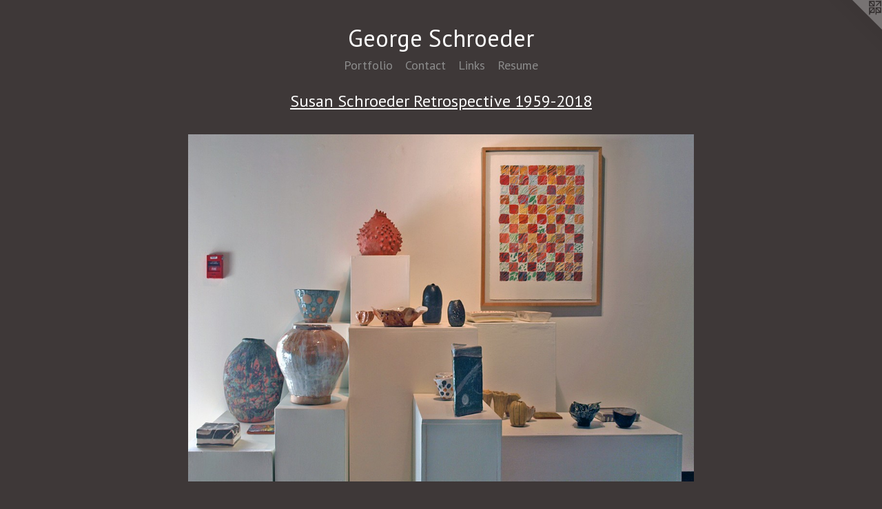

--- FILE ---
content_type: text/html;charset=utf-8
request_url: https://georgeschroederart.net/artwork/4483659-Susan-Schroeder-Retrospective-1959-2018-Hiram-College-Hiram-Ohio.html
body_size: 3210
content:
<!doctype html><html class="no-js a-image mobile-title-align--center has-mobile-menu-icon--left l-simple p-artwork has-page-nav mobile-menu-align--center has-wall-text "><head><meta charset="utf-8" /><meta content="IE=edge" http-equiv="X-UA-Compatible" /><meta http-equiv="X-OPP-Site-Id" content="15545" /><meta http-equiv="X-OPP-Revision" content="267" /><meta http-equiv="X-OPP-Locke-Environment" content="production" /><meta http-equiv="X-OPP-Locke-Release" content="v0.0.141" /><title>George Schroeder</title><link rel="canonical" href="https://georgeschroederart.net/artwork/4483659-Susan%20Schroeder%20Retrospective%201959-2018Hiram%20College%2c%20Hiram%2c%20Ohio.html" /><meta content="website" property="og:type" /><meta property="og:url" content="https://georgeschroederart.net/artwork/4483659-Susan%20Schroeder%20Retrospective%201959-2018Hiram%20College%2c%20Hiram%2c%20Ohio.html" /><meta property="og:title" content="Susan Schroeder Retrospective 1959-2018
Hiram College, Hiram, Ohio" /><meta content="width=device-width, initial-scale=1" name="viewport" /><link type="text/css" rel="stylesheet" href="//cdnjs.cloudflare.com/ajax/libs/normalize/3.0.2/normalize.min.css" /><link type="text/css" rel="stylesheet" media="only all" href="//maxcdn.bootstrapcdn.com/font-awesome/4.3.0/css/font-awesome.min.css" /><link type="text/css" rel="stylesheet" media="not all and (min-device-width: 600px) and (min-device-height: 600px)" href="/release/locke/production/v0.0.141/css/small.css" /><link type="text/css" rel="stylesheet" media="only all and (min-device-width: 600px) and (min-device-height: 600px)" href="/release/locke/production/v0.0.141/css/large-simple.css" /><link type="text/css" rel="stylesheet" media="not all and (min-device-width: 600px) and (min-device-height: 600px)" href="/r17640883740000000267/css/small-site.css" /><link type="text/css" rel="stylesheet" media="only all and (min-device-width: 600px) and (min-device-height: 600px)" href="/r17640883740000000267/css/large-site.css" /><link type="text/css" rel="stylesheet" media="only all and (min-device-width: 600px) and (min-device-height: 600px)" href="//fonts.googleapis.com/css?family=PT+Sans:400" /><link type="text/css" rel="stylesheet" media="not all and (min-device-width: 600px) and (min-device-height: 600px)" href="//fonts.googleapis.com/css?family=PT+Sans:400&amp;text=MENUHomePrtfliCnacLksRuGg%20Shd" /><script>window.OPP = window.OPP || {};
OPP.modernMQ = 'only all';
OPP.smallMQ = 'not all and (min-device-width: 600px) and (min-device-height: 600px)';
OPP.largeMQ = 'only all and (min-device-width: 600px) and (min-device-height: 600px)';
OPP.downURI = '/x/5/4/5/15545/.down';
OPP.gracePeriodURI = '/x/5/4/5/15545/.grace_period';
OPP.imgL = function (img) {
  !window.lazySizes && img.onerror();
};
OPP.imgE = function (img) {
  img.onerror = img.onload = null;
  img.src = img.getAttribute('data-src');
  //img.srcset = img.getAttribute('data-srcset');
};</script><script src="/release/locke/production/v0.0.141/js/modernizr.js"></script><script src="/release/locke/production/v0.0.141/js/masonry.js"></script><script src="/release/locke/production/v0.0.141/js/respimage.js"></script><script src="/release/locke/production/v0.0.141/js/ls.aspectratio.js"></script><script src="/release/locke/production/v0.0.141/js/lazysizes.js"></script><script src="/release/locke/production/v0.0.141/js/large.js"></script><script src="/release/locke/production/v0.0.141/js/hammer.js"></script><script>if (!Modernizr.mq('only all')) { document.write('<link type="text/css" rel="stylesheet" href="/release/locke/production/v0.0.141/css/minimal.css">') }</script><style>.media-max-width {
  display: block;
}

@media (min-height: 1764px) {

  .media-max-width {
    max-width: 1800.0px;
  }

}

@media (max-height: 1764px) {

  .media-max-width {
    max-width: 102.0242914979757vh;
  }

}</style><script>(function(i,s,o,g,r,a,m){i['GoogleAnalyticsObject']=r;i[r]=i[r]||function(){
(i[r].q=i[r].q||[]).push(arguments)},i[r].l=1*new Date();a=s.createElement(o),
m=s.getElementsByTagName(o)[0];a.async=1;a.src=g;m.parentNode.insertBefore(a,m)
})(window,document,'script','//www.google-analytics.com/analytics.js','ga');
ga('create', 'UA-18939069-1', 'auto');
ga('send', 'pageview');</script></head><body><a class=" logo hidden--small" href="http://otherpeoplespixels.com/ref/georgeschroederart.net" title="Website by OtherPeoplesPixels" target="_blank"></a><header id="header"><a class=" site-title" href="/home.html"><span class=" site-title-text u-break-word">George Schroeder</span><div class=" site-title-media"></div></a><a id="mobile-menu-icon" class="mobile-menu-icon hidden--no-js hidden--large"><svg viewBox="0 0 21 17" width="21" height="17" fill="currentColor"><rect x="0" y="0" width="21" height="3" rx="0"></rect><rect x="0" y="7" width="21" height="3" rx="0"></rect><rect x="0" y="14" width="21" height="3" rx="0"></rect></svg></a></header><nav class=" hidden--large"><ul class=" site-nav"><li class="nav-item nav-home "><a class="nav-link " href="/home.html">Home</a></li><li class="nav-item expanded nav-museum "><a class="nav-link " href="/section/118508.html">Portfolio</a><ul><li class="nav-gallery nav-item expanded "><a class="nav-link " href="/section/118515-Paintings.html">Paintings</a></li><li class="nav-gallery nav-item expanded "><a class="nav-link " href="/section/118516-Collages.html">Collages
</a></li><li class="nav-gallery nav-item expanded "><a class="nav-link " href="/section/129867-Installations.html">Installations</a></li><li class="nav-gallery nav-item expanded "><a class="nav-link " href="/section/178995-Reviews%2c%20Essays%20%26%20News.html">Reviews</a></li><li class="nav-gallery nav-item expanded "><a class="selected nav-link " href="/section/473414-Susan%20Schroeder%20Retrospective%201959-2018.html">Susan Schroeder Retrospective 1959-2018</a></li></ul></li><li class="nav-item nav-contact "><a class="nav-link " href="/contact.html">Contact</a></li><li class="nav-links nav-item "><a class="nav-link " href="/links.html">Links</a></li><li class="nav-item nav-pdf1 "><a target="_blank" class="nav-link " href="//img-cache.oppcdn.com/fixed/15545/assets/PF_O7epm_jqTXoPW.pdf">Resume</a></li></ul></nav><div class=" content"><nav class=" hidden--small" id="nav"><header><a class=" site-title" href="/home.html"><span class=" site-title-text u-break-word">George Schroeder</span><div class=" site-title-media"></div></a></header><ul class=" site-nav"><li class="nav-item nav-home "><a class="nav-link " href="/home.html">Home</a></li><li class="nav-item expanded nav-museum "><a class="nav-link " href="/section/118508.html">Portfolio</a><ul><li class="nav-gallery nav-item expanded "><a class="nav-link " href="/section/118515-Paintings.html">Paintings</a></li><li class="nav-gallery nav-item expanded "><a class="nav-link " href="/section/118516-Collages.html">Collages
</a></li><li class="nav-gallery nav-item expanded "><a class="nav-link " href="/section/129867-Installations.html">Installations</a></li><li class="nav-gallery nav-item expanded "><a class="nav-link " href="/section/178995-Reviews%2c%20Essays%20%26%20News.html">Reviews</a></li><li class="nav-gallery nav-item expanded "><a class="selected nav-link " href="/section/473414-Susan%20Schroeder%20Retrospective%201959-2018.html">Susan Schroeder Retrospective 1959-2018</a></li></ul></li><li class="nav-item nav-contact "><a class="nav-link " href="/contact.html">Contact</a></li><li class="nav-links nav-item "><a class="nav-link " href="/links.html">Links</a></li><li class="nav-item nav-pdf1 "><a target="_blank" class="nav-link " href="//img-cache.oppcdn.com/fixed/15545/assets/PF_O7epm_jqTXoPW.pdf">Resume</a></li></ul><footer><div class=" copyright">© GEORGE SCHROEDER</div><div class=" credit"><a href="http://otherpeoplespixels.com/ref/georgeschroederart.net" target="_blank">Website by OtherPeoplesPixels</a></div></footer></nav><main id="main"><div class=" page clearfix media-max-width"><h1 class="parent-title title"><a href="/section/118508.html" class="root title-segment hidden--small">Portfolio</a><span class=" title-sep hidden--small"> &gt; </span><a class=" title-segment" href="/section/473414-Susan%20Schroeder%20Retrospective%201959-2018.html">Susan Schroeder Retrospective 1959-2018</a></h1><div class=" media-and-info"><div class=" page-media-wrapper media"><a class=" page-media u-spaceball" title="Susan Schroeder Retrospective 1959-2018
Hiram College, Hiram, Ohio" href="/artwork/4483660-Susan%20Schroeder%20Retrospective%201959-2018Hiram%20College%2c%20Hiram%2c%20Ohio.html" id="media"><img data-aspectratio="1800/1235" class="u-img " alt="Susan Schroeder Retrospective 1959-2018
Hiram College, Hiram, Ohio" src="//img-cache.oppcdn.com/fixed/15545/assets/XbUZ4aXJdFBulfaG.jpg" srcset="//img-cache.oppcdn.com/img/v1.0/s:15545/t:QkxBTksrVEVYVCtIRVJF/p:12/g:tl/o:2.5/a:50/q:90/1800x1235-XbUZ4aXJdFBulfaG.jpg/1800x1235/e92827e6226e7aece56ad2d159354b61.jpg 1800w,
//img-cache.oppcdn.com/img/v1.0/s:15545/t:QkxBTksrVEVYVCtIRVJF/p:12/g:tl/o:2.5/a:50/q:90/2520x1220-XbUZ4aXJdFBulfaG.jpg/1778x1220/d1de7e40a16e3ff8e78f0ab62ed5d985.jpg 1778w,
//img-cache.oppcdn.com/img/v1.0/s:15545/t:QkxBTksrVEVYVCtIRVJF/p:12/g:tl/o:2.5/a:50/q:90/1640x830-XbUZ4aXJdFBulfaG.jpg/1209x830/3868725392d8efef3ac8494a6b8ccaec.jpg 1209w,
//img-cache.oppcdn.com/img/v1.0/s:15545/t:QkxBTksrVEVYVCtIRVJF/p:12/g:tl/o:2.5/a:50/q:90/1400x720-XbUZ4aXJdFBulfaG.jpg/1049x720/bf4739e852b196cfce2e2a1196c9d059.jpg 1049w,
//img-cache.oppcdn.com/img/v1.0/s:15545/t:QkxBTksrVEVYVCtIRVJF/p:12/g:tl/o:2.5/a:50/q:90/984x4096-XbUZ4aXJdFBulfaG.jpg/984x675/3481e3dc20de12c34d3bb4eb90dde6cf.jpg 984w,
//img-cache.oppcdn.com/img/v1.0/s:15545/t:QkxBTksrVEVYVCtIRVJF/p:12/g:tl/o:2.5/a:50/q:90/984x588-XbUZ4aXJdFBulfaG.jpg/857x588/310a80ef9ae0c7ef92d513249ac72a5b.jpg 857w,
//img-cache.oppcdn.com/fixed/15545/assets/XbUZ4aXJdFBulfaG.jpg 640w" sizes="(max-device-width: 599px) 100vw,
(max-device-height: 599px) 100vw,
(max-width: 640px) 640px,
(max-height: 439px) 640px,
(max-width: 857px) 857px,
(max-height: 588px) 857px,
(max-width: 984px) 984px,
(max-height: 675px) 984px,
(max-width: 1049px) 1049px,
(max-height: 720px) 1049px,
(max-width: 1209px) 1209px,
(max-height: 830px) 1209px,
(max-width: 1778px) 1778px,
(max-height: 1220px) 1778px,
1800px" /></a><a class=" zoom-corner" style="display: none" id="zoom-corner"><span class=" zoom-icon fa fa-search-plus"></span></a><div class="share-buttons a2a_kit social-icons hidden--small" data-a2a-title="Susan Schroeder Retrospective 1959-2018
Hiram College, Hiram, Ohio" data-a2a-url="https://georgeschroederart.net/artwork/4483659-Susan%20Schroeder%20Retrospective%201959-2018Hiram%20College%2c%20Hiram%2c%20Ohio.html"></div></div><div class=" info border-color"><div class=" wall-text border-color"><div class=" wt-item wt-title">Susan Schroeder Retrospective 1959-2018 <br />Hiram College, Hiram, Ohio</div><div class=" wt-item wt-date">2018</div></div><div class=" page-nav hidden--small border-color clearfix"><a class=" prev" id="artwork-prev" href="/artwork/4483655-Susan%20Schroeder%20Retrospective%201959-2018Hiram%20College%2c%20Hiram%2c%20Ohio.html">&lt; <span class=" m-hover-show">previous</span></a> <a class=" next" id="artwork-next" href="/artwork/4483660-Susan%20Schroeder%20Retrospective%201959-2018Hiram%20College%2c%20Hiram%2c%20Ohio.html"><span class=" m-hover-show">next</span> &gt;</a></div></div></div><div class="share-buttons a2a_kit social-icons hidden--large" data-a2a-title="Susan Schroeder Retrospective 1959-2018
Hiram College, Hiram, Ohio" data-a2a-url="https://georgeschroederart.net/artwork/4483659-Susan%20Schroeder%20Retrospective%201959-2018Hiram%20College%2c%20Hiram%2c%20Ohio.html"></div></div></main></div><footer><div class=" copyright">© GEORGE SCHROEDER</div><div class=" credit"><a href="http://otherpeoplespixels.com/ref/georgeschroederart.net" target="_blank">Website by OtherPeoplesPixels</a></div></footer><div class=" modal zoom-modal" style="display: none" id="zoom-modal"><style>@media (min-aspect-ratio: 360/247) {

  .zoom-media {
    width: auto;
    max-height: 1235px;
    height: 100%;
  }

}

@media (max-aspect-ratio: 360/247) {

  .zoom-media {
    height: auto;
    max-width: 1800px;
    width: 100%;
  }

}
@supports (object-fit: contain) {
  img.zoom-media {
    object-fit: contain;
    width: 100%;
    height: 100%;
    max-width: 1800px;
    max-height: 1235px;
  }
}</style><div class=" zoom-media-wrapper u-spaceball"><img onerror="OPP.imgE(this);" onload="OPP.imgL(this);" data-src="//img-cache.oppcdn.com/fixed/15545/assets/XbUZ4aXJdFBulfaG.jpg" data-srcset="//img-cache.oppcdn.com/img/v1.0/s:15545/t:QkxBTksrVEVYVCtIRVJF/p:12/g:tl/o:2.5/a:50/q:90/1800x1235-XbUZ4aXJdFBulfaG.jpg/1800x1235/e92827e6226e7aece56ad2d159354b61.jpg 1800w,
//img-cache.oppcdn.com/img/v1.0/s:15545/t:QkxBTksrVEVYVCtIRVJF/p:12/g:tl/o:2.5/a:50/q:90/2520x1220-XbUZ4aXJdFBulfaG.jpg/1778x1220/d1de7e40a16e3ff8e78f0ab62ed5d985.jpg 1778w,
//img-cache.oppcdn.com/img/v1.0/s:15545/t:QkxBTksrVEVYVCtIRVJF/p:12/g:tl/o:2.5/a:50/q:90/1640x830-XbUZ4aXJdFBulfaG.jpg/1209x830/3868725392d8efef3ac8494a6b8ccaec.jpg 1209w,
//img-cache.oppcdn.com/img/v1.0/s:15545/t:QkxBTksrVEVYVCtIRVJF/p:12/g:tl/o:2.5/a:50/q:90/1400x720-XbUZ4aXJdFBulfaG.jpg/1049x720/bf4739e852b196cfce2e2a1196c9d059.jpg 1049w,
//img-cache.oppcdn.com/img/v1.0/s:15545/t:QkxBTksrVEVYVCtIRVJF/p:12/g:tl/o:2.5/a:50/q:90/984x4096-XbUZ4aXJdFBulfaG.jpg/984x675/3481e3dc20de12c34d3bb4eb90dde6cf.jpg 984w,
//img-cache.oppcdn.com/img/v1.0/s:15545/t:QkxBTksrVEVYVCtIRVJF/p:12/g:tl/o:2.5/a:50/q:90/984x588-XbUZ4aXJdFBulfaG.jpg/857x588/310a80ef9ae0c7ef92d513249ac72a5b.jpg 857w,
//img-cache.oppcdn.com/fixed/15545/assets/XbUZ4aXJdFBulfaG.jpg 640w" data-sizes="(max-device-width: 599px) 100vw,
(max-device-height: 599px) 100vw,
(max-width: 640px) 640px,
(max-height: 439px) 640px,
(max-width: 857px) 857px,
(max-height: 588px) 857px,
(max-width: 984px) 984px,
(max-height: 675px) 984px,
(max-width: 1049px) 1049px,
(max-height: 720px) 1049px,
(max-width: 1209px) 1209px,
(max-height: 830px) 1209px,
(max-width: 1778px) 1778px,
(max-height: 1220px) 1778px,
1800px" class="zoom-media lazyload hidden--no-js " alt="Susan Schroeder Retrospective 1959-2018
Hiram College, Hiram, Ohio" /><noscript><img class="zoom-media " alt="Susan Schroeder Retrospective 1959-2018
Hiram College, Hiram, Ohio" src="//img-cache.oppcdn.com/fixed/15545/assets/XbUZ4aXJdFBulfaG.jpg" /></noscript></div></div><div class=" offline"></div><script src="/release/locke/production/v0.0.141/js/small.js"></script><script src="/release/locke/production/v0.0.141/js/artwork.js"></script><script>window.oppa=window.oppa||function(){(oppa.q=oppa.q||[]).push(arguments)};oppa('config','pathname','production/v0.0.141/15545');oppa('set','g','true');oppa('set','l','simple');oppa('set','p','artwork');oppa('set','a','image');oppa('rect','m','media','');oppa('send');</script><script async="" src="/release/locke/production/v0.0.141/js/analytics.js"></script><script src="https://otherpeoplespixels.com/static/enable-preview.js"></script></body></html>

--- FILE ---
content_type: text/css;charset=utf-8
request_url: https://georgeschroederart.net/r17640883740000000267/css/large-site.css
body_size: 471
content:
body {
  background-color: #3e3838;
  font-weight: normal;
  font-style: normal;
  font-family: "Lucida Sans Unicode", "Lucida Grande", sans-serif;
}

body {
  color: #fcfcfc;
}

main a {
  color: #fcfcfc;
}

main a:hover {
  text-decoration: underline;
  color: #e3e3e3;
}

main a:visited {
  color: #e3e3e3;
}

.site-title, .mobile-menu-icon {
  color: #fcfcfc;
}

.site-nav, .mobile-menu-link, nav:before, nav:after {
  color: #8c8c8c;
}

.site-nav a {
  color: #8c8c8c;
}

.site-nav a:hover {
  text-decoration: none;
  color: #a6a6a6;
}

.site-nav a:visited {
  color: #8c8c8c;
}

.site-nav a.selected {
  color: #a6a6a6;
}

.site-nav:hover a.selected {
  color: #8c8c8c;
}

footer {
  color: #fcfcfc;
}

footer a {
  color: #fcfcfc;
}

footer a:hover {
  text-decoration: underline;
  color: #e3e3e3;
}

footer a:visited {
  color: #e3e3e3;
}

.title, .news-item-title, .flex-page-title {
  color: #fcfcfc;
}

.title a {
  color: #fcfcfc;
}

.title a:hover {
  text-decoration: none;
  color: #e3e3e3;
}

.title a:visited {
  color: #fcfcfc;
}

.hr, .hr-before:before, .hr-after:after, .hr-before--small:before, .hr-before--large:before, .hr-after--small:after, .hr-after--large:after {
  border-top-color: #969696;
}

.button {
  background: #fcfcfc;
  color: #3e3838;
}

.social-icon {
  background-color: #fcfcfc;
  color: #3e3838;
}

.welcome-modal {
  background-color: #FFFFFF;
}

.share-button .social-icon {
  color: #fcfcfc;
}

.site-title {
  font-family: "PT Sans", sans-serif;
  font-style: normal;
  font-weight: 400;
}

.site-nav {
  font-family: "PT Sans", sans-serif;
  font-style: normal;
  font-weight: 400;
}

.section-title, .parent-title, .news-item-title, .link-name, .preview-placeholder, .preview-image, .flex-page-title {
  font-family: "PT Sans", sans-serif;
  font-style: normal;
  font-weight: 400;
}

body {
  font-size: 18px;
}

.site-title {
  font-size: 35px;
}

.site-nav {
  font-size: 18px;
}

.title, .news-item-title, .link-name, .flex-page-title {
  font-size: 24px;
}

.border-color {
  border-color: hsla(0, 0%, 98.82353%, 0.2);
}

.p-artwork .page-nav a {
  color: #fcfcfc;
}

.p-artwork .page-nav a:hover {
  text-decoration: none;
  color: #fcfcfc;
}

.p-artwork .page-nav a:visited {
  color: #fcfcfc;
}

.wordy {
  text-align: left;
}

--- FILE ---
content_type: text/css;charset=utf-8
request_url: https://georgeschroederart.net/r17640883740000000267/css/small-site.css
body_size: 347
content:
body {
  background-color: #3e3838;
  font-weight: normal;
  font-style: normal;
  font-family: "Lucida Sans Unicode", "Lucida Grande", sans-serif;
}

body {
  color: #fcfcfc;
}

main a {
  color: #fcfcfc;
}

main a:hover {
  text-decoration: underline;
  color: #e3e3e3;
}

main a:visited {
  color: #e3e3e3;
}

.site-title, .mobile-menu-icon {
  color: #fcfcfc;
}

.site-nav, .mobile-menu-link, nav:before, nav:after {
  color: #8c8c8c;
}

.site-nav a {
  color: #8c8c8c;
}

.site-nav a:hover {
  text-decoration: none;
  color: #a6a6a6;
}

.site-nav a:visited {
  color: #8c8c8c;
}

.site-nav a.selected {
  color: #a6a6a6;
}

.site-nav:hover a.selected {
  color: #8c8c8c;
}

footer {
  color: #fcfcfc;
}

footer a {
  color: #fcfcfc;
}

footer a:hover {
  text-decoration: underline;
  color: #e3e3e3;
}

footer a:visited {
  color: #e3e3e3;
}

.title, .news-item-title, .flex-page-title {
  color: #fcfcfc;
}

.title a {
  color: #fcfcfc;
}

.title a:hover {
  text-decoration: none;
  color: #e3e3e3;
}

.title a:visited {
  color: #fcfcfc;
}

.hr, .hr-before:before, .hr-after:after, .hr-before--small:before, .hr-before--large:before, .hr-after--small:after, .hr-after--large:after {
  border-top-color: #969696;
}

.button {
  background: #fcfcfc;
  color: #3e3838;
}

.social-icon {
  background-color: #fcfcfc;
  color: #3e3838;
}

.welcome-modal {
  background-color: #FFFFFF;
}

.site-title {
  font-family: "PT Sans", sans-serif;
  font-style: normal;
  font-weight: 400;
}

nav {
  font-family: "PT Sans", sans-serif;
  font-style: normal;
  font-weight: 400;
}

.wordy {
  text-align: left;
}

.site-title {
  font-size: 2.125rem;
}

footer .credit a {
  color: #fcfcfc;
}

--- FILE ---
content_type: text/css; charset=utf-8
request_url: https://fonts.googleapis.com/css?family=PT+Sans:400&text=MENUHomePrtfliCnacLksRuGg%20Shd
body_size: -442
content:
@font-face {
  font-family: 'PT Sans';
  font-style: normal;
  font-weight: 400;
  src: url(https://fonts.gstatic.com/l/font?kit=jizaRExUiTo99u79P0COwuGNGig4uHd0wxKExovztdPVZJSpAYQ3vrLpGGOO4ork4g&skey=fd0b32f0f3e6a1fc&v=v18) format('woff2');
}


--- FILE ---
content_type: text/plain
request_url: https://www.google-analytics.com/j/collect?v=1&_v=j102&a=1599405174&t=pageview&_s=1&dl=https%3A%2F%2Fgeorgeschroederart.net%2Fartwork%2F4483659-Susan-Schroeder-Retrospective-1959-2018-Hiram-College-Hiram-Ohio.html&ul=en-us%40posix&dt=George%20Schroeder&sr=1280x720&vp=1280x720&_u=IEBAAEABAAAAACAAI~&jid=1539776867&gjid=2121476597&cid=1515934888.1768491482&tid=UA-18939069-1&_gid=1049291035.1768491482&_r=1&_slc=1&z=95183767
body_size: -453
content:
2,cG-QDH2ES51DE